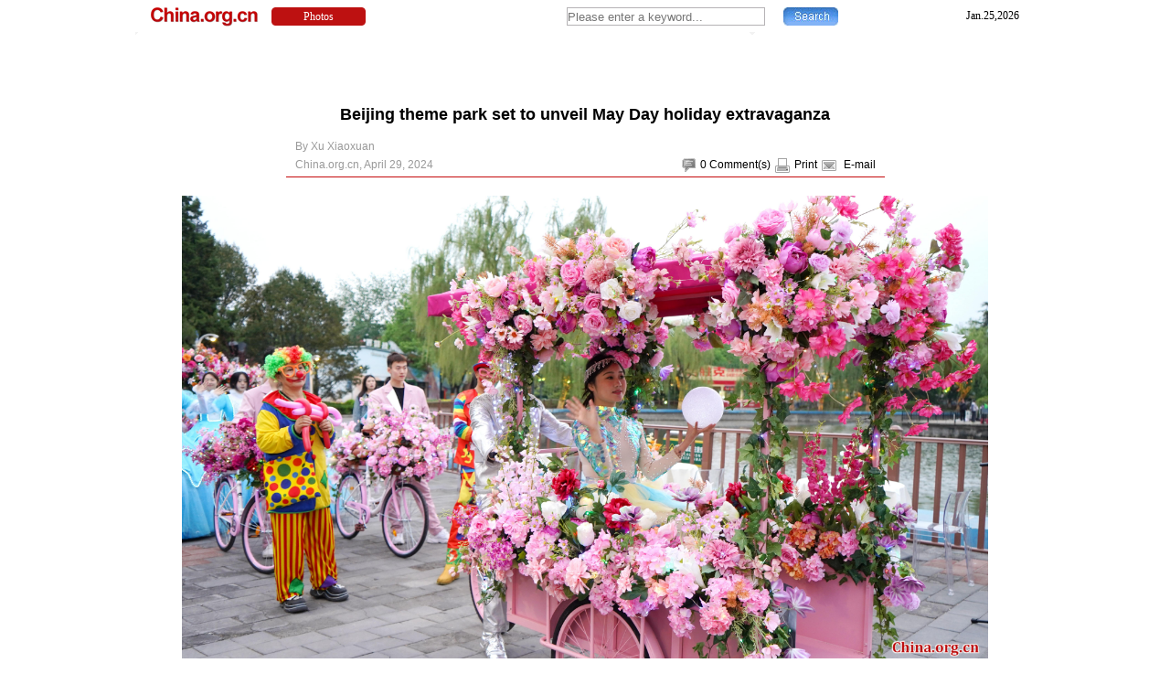

--- FILE ---
content_type: text/html; charset=UTF-8
request_url: http://www.china.org.cn/photos/2024-04/29/content_117158453_5.htm
body_size: 19277
content:
<!DOCTYPE html PUBLIC "-//W3C//DTD XHTML 1.0 Transitional//EN" "http://www.w3.org/TR/xhtml1/DTD/xhtml1-transitional.dtd"><html xmlns="http://www.w3.org/1999/xhtml">
<head>
<meta http-equiv="Content-Type" content="text/html; charset=UTF-8" />
<title>Beijing theme park set to unveil May Day holiday extravaganza- China.org.cn</title>
<meta name="keywords" content="Beijing theme park set to unveil May Day holiday extravaganza">
<META name="filetype" content="0"></META>
<META name="publishedtype" content="1"></META>
<META name="pagetype" content="1"></META>
<META name="catalogs" content=""></META>
<META name="contentid" content="117158453"></META>
<META name="publishdate" content="2024-04-29"></META>
<META name="author" content="颜筱箐"></META>
<link href="http://www.china.org.cn/article.css?v=152" rel="stylesheet" type="text/css" />
<script type="text/javascript" language="javascript" src="http://t.m.china.com.cn/scripts/callback_en.js">  
</script>
<script type="text/javascript" src="http://images.china.cn/images1/ch/2016content/js/phone.js">
</script>
<script language="javascript" src="http://images.china.cn/images1/en/2009home/style.js" type="text/javascript">
</script>

<style type="text/css">
<!--
* { margin: 0px; padding: 0px; }
body { font-family: Arial, Helvetica, sans-serif; font-size: 12px; line-height: 20px; color: #000; background-color: #FFFFFF; }
a { color: #000; text-decoration: none; }
a:hover { text-decoration: underline; }
ul, li { list-style-type: none; }
img { border: 0px; }
#header { text-align: center; clear: both; width: 100%; }
.wrapper { width: 985px; height: 1%; overflow: hidden; margin: 0px auto; }
#hot { margin: 10px 0px; }
#right { float: right; width: 300px; }
#righrifr { text-align: center; }
#featured, #picks { background-color: #FFF; background-image: url(http://images.china.cn/images1/en/2009home/e_19.jpg); background-repeat: no-repeat; background-position: left bottom; height: 1%; overflow: auto; margin-bottom: 10px; padding: 5px 0px; }
.rctitle { font-weight: normal; font-size: 18px; line-height: 35px; background-image: url(http://images.china.cn/images1/en/2009home/e_17.jpg); text-indent: 10px; border-bottom: 1px solid #DADADA; }
#top10 { background-color: #FFF; background-image: url(http://images.china.cn/images1/en/2009home/e_19.jpg); background-repeat: no-repeat; background-position: left bottom; height: 1%; overflow: auto; margin-bottom: 10px; padding: 10px 0px; }
.top10list { width: 253px; margin: 0px auto; }
.top10list li { height: 1%; overflow: auto; padding: 3px 5px; }
.redfew { color: #BA1D24; border: 1px solid #BA1D24; margin-right: 5px; padding: 0px 4px; }
.grayfew { color: #B1B1B1; border: 1px solid #B1B1B1; margin-right: 5px; padding: 0px 4px; }
#titlenavTabcontent_11 { display: none; }
#top10 p { color: #E60000; text-align: right; padding: 5px 15px 0px 0px; }
#top10 p a { color: #E60000; }
#picks ul { width: 260px; margin: 0px auto; }
#picks ul li { border-bottom: 1px solid #999; clear: both; height: 1%; overflow: auto; padding: 5px; }
#picks ul li a { color: #004276; }
#featured ul { width: 250px; margin: 0px auto; }
#featured ul li { clear: both; height: 1%; overflow: auto; padding: 5px 0px; }
#picks ul li img, #featured ul li img { border: 1px solid #999; float: left; margin-right: 10px; }
#featured ul li a { color: #004276; }
.apDiv1 { background-color: #FFF; background-image: url(http://images.china.cn/images1/en/2009home/x_1.gif); background-repeat: no-repeat; background-position: center bottom; float: left; width: 985px; margin-bottom: 10px; padding-bottom: 5px; }
.modified { background-image: url(http://images.china.cn/images1/en/2009home/x_2.gif); clear: both; height: 5px; overflow: hidden; }
#submenu { color: #5B5B5B; width: 850px; margin: 0px auto; }
#submenu a { color: #5B5B5B; }
#title { font-size: 18px; text-align: center; width: 655px; margin: 15px auto; }
#guild { color: #999; border-bottom: 1px solid #C50A0C; width: 635px; margin: 0px auto; padding: 0px 10px 3px 10px; }
#guild dd span { color: #000; float: right; }
#guild dd span img { margin: 0px 5px; }
#adjust { text-align: right; width: 655px; margin: 5px auto; }
#adjust img { margin: 0px 5px; }
#container_txt { font-size: 14px; line-height: 170%; width: 900px; margin: 5px auto; }
#container_txt a { text-decoration: underline; }
#container_txt table { margin: 0px auto; }
#phcnlinkpic { display: none; }
#autopage { font-size: 10px; clear: both; height: 40px; overflow: hidden; }
#autopage span { color: #FFF; background-color: #4E4E4E; border: 1px solid #8F8F8F; padding: 0px 5px; }
#autopage a { color: #4E4E4E; background-color: #F9F9F9; border: 1px solid #EAEAEA; padding: 0px 5px; }
#autopage a:hover { color: #FFF; background-color: #4E4E4E; border: 1px solid #8F8F8F; padding: 0px 5px; }
#share { border-top: 1px solid #CCC; width: 615px; margin: 5px auto 10px auto; padding: 5px 0px; }
#share img { margin: 0px 5px; }
#related { width: 650px; margin: 5px auto; }
#related h1 { font-size: 12px; color: #A72426; line-height: 30px; border-top: 1px dotted #B42722; border-bottom: 1px solid #CCC; text-indent: 10px; }
#related ul { width: 610px; height: 1%; overflow: auto; margin: 10px auto; }
#related ul li { color: #004276; background-image: url(http://images.china.cn/images1/en/2009home/e_7.gif); background-repeat: no-repeat; background-position: left 8px; display: inline; float: left; width: 285px; padding: 0px 10px; }
#related ul li a { color: #004276; }
#comments { background-color: #F2F2F2; background-image: url(http://images.china.cn/images1/en/2009home/x_3.gif); background-repeat: no-repeat; background-position: left bottom; width: 653px; margin: 0px auto 10px auto; }
#comments h1 { font-size: 14px; color: #5B5B5B; line-height: 40px; background-image: url(http://images.china.cn/images1/en/2009home/x_4.gif); background-repeat: no-repeat; text-indent: 25px; clear: both; }
#comments h1 a { color: #5B5B5B; }
#comments h1 span { font-size: 12px; float: right; margin-right: 20px; }
#comments h2 { font-size: 14px; color: #5B5B5B; line-height: 30px; text-indent: 10px; border-top: 1px dotted #999; clear: both; width: 620px; margin: 0px auto; padding-top: 5px; }
#comments h2 img { float: right; cursor: pointer; }
#comments ul { color: #5B5B5B; width: 600px; margin: 0px auto; }
#comments ul li { padding-bottom: 5px; }
#author { margin: 0px 20px 0px 40px; }
#content { width: 490px; height: 50px; margin-left: 22px; }
#comments ul li span { float: left; }
#s1 { display: inline; float: left; margin: 0px 20px 0px 105px; }
#comments ul li a { font-weight: bold; color: #1E4377; }
#comment { color: #5B5B5B; width: 600px; margin: 0px auto; }
.comment_name { float: left; padding-left: 10px; }
.comment_ip { display: none; }
.comment_date { float: right; padding-right: 10px; }
.comment_text { border-top:1px dotted #999999; clear: both; margin-bottom: 15px; padding: 10px 20px; }
#more { color: #999; border-top: 1px dotted #999; margin: 0px 10px; padding: 20px 0px 5px 10px; }
#more a { color: #999; }
#more span { font-weight: bold; line-height: 26px; background-image: url(http://images.china.cn/images1/en/2009home/e_16.jpg); text-align: center; float: right; width: 136px; height: 26px; margin-right: 5px; }
#more span a { color: #000; }
#more font { font-size: 18px; color: #000; }
#more img { margin: 0px 10px 0px 20px; }
#footer { clear: both; width: 985px; margin: 10px auto 0px auto; }
#tougb { clear: both; width: 985px; height: 90px; overflow: hidden; margin-top: 10px; display:none; }
.n1 { float: left; width: 728px; }
.n2 { text-align: right; float: left; width: 257px; }
#a2553c0a { margin-bottom: 10px; }
#gb { width: 250px; margin: 10px auto; }
#google_left { width: 468px; margin: 0px auto 10px auto; }
#left_content { width: 652px; margin: 0px auto 10px auto; }
#vf { text-align: center; }
#information { width: 980px; margin: 0px auto; }
#logo { display: inline; float: left; margin: 0px 15px; }
#home { color: #FFF; line-height: 20px; background: url(http://images.china.cn/images1/en/common/b_1.gif); text-align: center; display: inline; float: left; width: 103px; height: 20px; overflow: hidden; margin: 8px 150px 0px 0px; }
#home a { color: #FFF; }
#search { float: left; margin-top: 8px; }
#time { float: right; margin-right: 15px; }
-->
</style>

<script language="javascript" type="text/javascript">
<!--
function emThis(){
    var emailSubject;
    var linkUrl;
    var topic;
    var abst;
    
    emailSubject = 'China.org.cn';
    linkUrl = window.location.href;
    topic = document.getElementById('topic').innerHTML.replace(/&amp;/g,'%26').replace(/#/g,'%23');
    abst = document.getElementById('abst').innerHTML.replace(/&amp;/g,'%26').replace(/#/g,'%23');
    
    var et = 'mailto:?subject=' + emailSubject + ':%20' + topic + '&body=' + topic + '%0D%0A' + abst + '%0D%0A%0D%0A' + linkUrl;
    location.href = et;
}
-->
</script>
</head>
<body>
<div style="display:none;"><img src="http://images.china.cn/images1/ch/2022ChinaIdex/img/shareF2023.png" alt="分享缩略图"></div>
<div><iframe id="hea" src="http://www.china.org.cn/photos/node_7105064.htm" width="100%" height="35" scrolling="no" marginheight="0" frameborder="0"></iframe></div>

<div class="wrapper">
<ul id="tougb">
<li class="n1">
<script type='text/javascript' src="http://www.china.org.cn/gadv-top.js">
</script>
</li>

<li class="n2"><iframe id="chinagb" src="http://www.china.org.cn/node_7084467.htm" width="252" height="90" scrolling="no" marginheight="0" frameborder="0"></iframe></li>
</ul>

<div class="apDiv1">
<div class="modified">&#160;</div>

<div id="google_left">
<script type="text/javascript">
        <!--
            google_ad_client = "pub-5514510751312305";
            google_ad_width = 468;
            google_ad_height = 60;
            google_ad_format = "468x60_as";
            google_ad_type = "text_image";
            google_ad_channel = "1572096160";
        //-->
        
</script>

 

<script type="text/javascript" src="http://pagead2.googlesyndication.com/pagead/show_ads.js">
</script>
</div>

<h1 id="title">Beijing theme park set to unveil May Day holiday extravaganza</h1>

<dl id="guild">
<dt>By Xu Xiaoxuan</dt>

<dd><span><img src="http://images.china.cn/images1/en/2009home/t_15.gif" align="absmiddle" onclick="viewComment();" /><font id="pinglun">0</font> <a href="#" onclick="viewComment();">Comment(s)</a><img src="http://images.china.cn/images1/en/2009home/t_16.gif" align="absmiddle" /><a href="javascript:doPrint();">Print</a><img src="http://images.china.cn/images1/en/2009home/t_17.gif" align="absmiddle" /> <a href="javascript:emThis();">E-mail</a></span> China.org.cn, April 29, 2024</dd>
</dl>

<div id="container_txt" style="padding-top:15px;"><!--enpcontent--><html>
 <head></head>
 <body>
  <p style="text-align:center;"><a href="http://www.china.org.cn/photos/2024-04/29/content_117158453_6.htm"><img src="http://images.china.cn/site1007/2024-04/29/117158453_ddeb3987-f584-4272-8994-507e6d9d461d.jpg" style="max-width: 100%; width: 882px;" classdata="next_page"></a></p>
  <p>A parade of floats and performers was held during a holiday warm-up event at Shijingshan Amusement Park in Beijing, April 28, 2024. [Photo by Xu Xiaoxuan/China.org.cn]</p>
  <div width="100%" id="autopage">
   <center>
    <a href="http://www.china.org.cn/photos/2024-04/29/content_117158453_4.htm">&lt;</a>&nbsp;&nbsp;
    <a href="http://www.china.org.cn/photos/2024-04/29/content_117158453.htm">1</a>&nbsp;&nbsp;
    <a href="http://www.china.org.cn/photos/2024-04/29/content_117158453_2.htm">2</a>&nbsp;&nbsp;
    <a href="http://www.china.org.cn/photos/2024-04/29/content_117158453_3.htm">3</a>&nbsp;&nbsp;
    <a href="http://www.china.org.cn/photos/2024-04/29/content_117158453_4.htm">4</a>&nbsp;&nbsp;
    <span>5</span>&nbsp;&nbsp;
    <a href="http://www.china.org.cn/photos/2024-04/29/content_117158453_6.htm">6</a>&nbsp;&nbsp;
    <a href="http://www.china.org.cn/photos/2024-04/29/content_117158453_7.htm">7</a>&nbsp;&nbsp;
    <a href="http://www.china.org.cn/photos/2024-04/29/content_117158453_8.htm">8</a>&nbsp;&nbsp;
    <a href="http://www.china.org.cn/photos/2024-04/29/content_117158453_9.htm">9</a>&nbsp;&nbsp;
    <a href="http://www.china.org.cn/photos/2024-04/29/content_117158453_10.htm">10</a>&nbsp;&nbsp;
    <a href="http://www.china.org.cn/photos/2024-04/29/content_117158453_11.htm">11</a>&nbsp;&nbsp;
    <a href="http://www.china.org.cn/photos/2024-04/29/content_117158453_6.htm">&gt;</a>&nbsp;&nbsp;
   </center> 
   <br>
   <br>
  </div>
 </body>
</html><!--/enpcontent--><!--enpproperty <articleid>117158453</articleid><date>2024-04-29 16:22:42:0</date><author>By Xu Xiaoxuan</author><title>Beijing theme park set to unveil May Day holiday extravaganza</title><keyword>Beijing theme park set to unveil May Day holiday extravaganza</keyword><subtitle></subtitle><introtitle></introtitle><siteid>1007</siteid><nodeid>7072824</nodeid><nodename>China Photos</nodename><nodesearchname>China Photos</nodesearchname><picurl>http://images.china.cn/site1007/2024-04/29/117158453_07d6c882-66f3-4006-9ee4-e507cfcebfbd.jpg</picurl><picbig>http://images.china.cn/site1007/2024-04/29/117158453_07d6c882-66f3-4006-9ee4-e507cfcebfbd.jpg</picbig><picmiddle></picmiddle><picsmall></picsmall><url>http://www.china.org.cn/photos/2024-04/29/content_117158453_5.htm</url><urlpad>null</urlpad><sourcename>China.org.cn</sourcename><abstract>Shijingshan Amusement Park held a warm-up event on April 28 to kick off the upcoming May Day holiday extravaganza starting on May 1. </abstract><channel>1</channel><journalist></journalist><type>0</type><countPic>11</countPic><liability>颜筱箐</liability>/enpproperty-->
<div id="phcnlinkpic"><img src="http://images.china.cn/site1007/2024-04/29/117158453_07d6c882-66f3-4006-9ee4-e507cfcebfbd.jpg" border="0"/></div></div>

<div id="google_left">
<script type="text/javascript">
        <!--
            google_ad_client = "pub-5514510751312305";
            google_ad_width = 468;
            google_ad_height = 60;
            google_ad_format = "468x60_as";
            google_ad_type = "text_image";
            google_ad_channel = "1572096160";
        //-->
        
</script>

 

<script type="text/javascript" src="http://pagead2.googlesyndication.com/pagead/show_ads.js">
</script>
</div>

<div id="share"><img src="http://images.china.cn/images1/en/2009home/t_16.gif" align="absmiddle" /><a href="javascript:doPrint();">Print</a><img src="http://images.china.cn/images1/en/2009home/t_17.gif" align="absmiddle" /> <a href="javascript:emThis();">E-mail</a> 

<script type="text/javascript">
      <!--
        var addthis_pub="ciic";
      -->
      
</script>

 <a href="http://www.addthis.com/bookmark.php?v=20" onmouseover="return addthis_open(this, &#39;&#39;, &#39;[URL]&#39;, &#39;[TITLE]&#39;)" onmouseout="addthis_close()" onclick="return addthis_sendto()"><img src="http://s7.addthis.com/static/btn/lg-share-en.gif" alt="Bookmark and Share" align="absmiddle" style="border:0" /></a> 

<script type="text/javascript" src="http://s7.addthis.com/js/200/addthis_widget.js">
</script>
</div>

<div id="related">
      <h1>Related</h1>
      <ul>
        
      </ul>
    </div>
<div id="comments">
<h1><span><a href="http://forum.china.org.cn/" target="_top">Go to Forum &gt;&gt;</a></span><font id="pinglunbottom">0</font> <a href="#" onclick="viewComment();">Comment(s)</a></h1>

<div id="comment">No comments.</div>

<form name="myform" method="post" action="http://encomments.china.org.cn/comments/do/AddCommentAction"><!--webbot bot="CommentInterface" id="9000235" nodeid="0" datatype="5" --><!--webbot bot="CommentInterface" endspan i-checksum="0" -->
<h2><img src="http://images.china.cn/images1/en/2009home/comments.jpg" onclick="viewComment();" />Add your comments...</h2>

<ul>
<li>User Name <input type="text" name="author" id="author" /> Required</li>

<li><span>Your Comment</span> <textarea name="content" id="content" cols="45" rows="5"></textarea></li>

<li>Enter the words you see: <input name="captcha" id="captcha" type="text" value="" maxlength="4" class="s1" /> &#160;&#160;&#160; <a href="javascript:reloadImage(document.getElementById(&#39;jcaptchaimg1&#39;));"><img id="jcaptchaimg1" src="http://encomments.china.org.cn/comments/jcaptcha" width="70" height="30" /></a><br />
 <input onclick="return submitCheckValidate();" type="button" name="s1" id="s1" value="Submit" /> Racist, abusive and off-topic comments may be removed by the moderator.</li>
</ul>
</form>
</div>

<div id="more"><span><a href="mailto:yourstories@china.org.cn">Send your stories</a></span><font>Get more from China.org.cn</font><img src="http://images.china.cn/images1/en/2009home/t_4.gif" align="absmiddle" /><a href="http://www.china.org.cn/2009-09/25/content_18603612.htm">Mobile</a><img src="http://images.china.cn/images1/en/2009home/t_5.gif" align="absmiddle" /><a href="http://www.china.org.cn/rss/node_1214384.htm">RSS</a><img src="http://images.china.cn/images1/en/2009home/t_6.gif" align="absmiddle" /><a href="http://newsletter.china.org.cn/maillist/reg.php">Newsletter</a></div>
</div>
</div>

<div id="footer"><iframe id="copyright" src="http://www.china.org.cn/node_7072834.htm" width="985" height="260" scrolling="no" marginheight="0" frameborder="0"></iframe></div>

<div id="emMsg" style="display:none;">
<ul>
<li id="topic">Beijing theme park set to unveil May Day holiday extravaganza</li>

<li id="abst">Shijingshan Amusement Park held a warm-up event on April 28 to kick off the upcoming May Day holiday extravaganza starting on May 1. </li>
</ul>
</div>

<div id="webdig_source" style="display:none">China.org.cn</div>

<script type="text/javascript">
<!--
document.write(unescape("%3Cscript src='https://cl2.webterren.com/webdig.js?z=12' type='text/javascript'%3E%3C/script%3E"));
-->
</script>

<script type="text/javascript">
<!--
wd_paramtracker("_wdxid=000000000000000000000000000000000000000000")
-->
</script>

<script type="text/javascript" src="http://encomments.china.org.cn/html/shtml/js/viewComment.js">
</script>

<script type="text/javascript">
<!--
l_uu_client='zvenglish';
-->
</script>

<script type="text/javascript" src="http://log.china.cn/log.js">
</script>

<script type="text/javascript" defer="defer">
<!--
var count = document.getElementById("pinglun").innerHTML;
document.getElementById("pinglunbottom").innerHTML = count;
-->
</script>

<script type="text/javascript">
<!--
var gaJsHost = (("https:" == document.location.protocol) ? "https://ssl." : "http://www.");
document.write(unescape("%3Cscript src='" + gaJsHost + "google-analytics.com/ga.js' type='text/javascript'%3E%3C/script%3E"));
-->
</script>

<script type="text/javascript">
<!--
try {
var pageTracker = _gat._getTracker("UA-8055411-1");
pageTracker._trackPageview();
} catch(err) {}
-->
</script>
<script type="text/javascript" src="http://images.china.cn/images1/en/2022first/share20231129.js"></script>


</body>
</html>



--- FILE ---
content_type: text/html; charset=UTF-8
request_url: http://www.china.org.cn/photos/node_7105064.htm
body_size: 3266
content:
<!DOCTYPE html PUBLIC "-//W3C//DTD XHTML 1.0 Transitional//EN" "http://www.w3.org/TR/xhtml1/DTD/xhtml1-transitional.dtd">
<html xmlns="http://www.w3.org/1999/xhtml">

<head>
    <meta http-equiv="Content-Type" content="text/html; charset=UTF-8" />
    <title>
        
            photo高清大图专用头

        - china.org.cn
    </title>
    <style type="text/css">
        * {
            margin: 0;
            padding: 0;
        }

        body {
            font: 12px/20px "宋体";
            color: #000;
            background: #FFF;
        }

        a {
            color: #000;
            text-decoration: none;
        }

        a:hover {
            text-decoration: underline;
        }

        ul,
        li {
            list-style-type: none;
        }

        img {
            border: 0;
        }

        #mainbav {
            line-height: 35px;
            height: 35px;
            border-bottom: 1px solid #C6C6C6;
            overflow: hidden;
        }

        #information {
            width: 980px;
            margin: 0px auto;
        }

        #logo {
            display: inline;
            float: left;
            margin: 0 15px;
        }

        #home {
            color: #FFF;
            line-height: 20px;
            background: url(http://images.china.cn/images1/en/common/b_1.gif);
            text-align: center;
            display: inline;
            float: left;
            width: 103px;
            height: 20px;
            overflow: hidden;
            margin: 8px 150px 0px 0px;
        }

        #home a {
            color: #FFF;
        }

        #search {
            float: left;
            margin-top: 8px;
        }

        .b1 {
            border: 1px solid #B5B2B5;
            float: left;
            width: 215px;
            height: 18px;
            margin-right: 20px;
        }

        .b2 {
            background: url(http://images.china.cn/images1/en/common/b_2.gif);
            border: 0;
            float: left;
            width: 60px;
            height: 20px;
            cursor: pointer;
        }

        #time {
            float: right;
            margin-right: 15px;
        }
    </style>
    <script type="text/javascript" src="http://images.china.cn/images1/en/common/style.js"></script>
</head>

<body>
    <div id="mainbav">
        <div id="information">
            <a href="http://www.china.org.cn" target="_top"><img src="http://images.china.cn/images1/en/common/logo.gif" id="logo" /></a>
            <div id="home"><a href="http://www.china.org.cn/photos/index.htm" target="_top">Photos</a></div>
            <div id="search" style="margin-left:70px;">
                <form action="http://query.china.com.cn/query/en.html" target="_blank" method="get">
                    <input type="text" name="kw" class="b1 search-input" placeholder="Please enter a keyword..." aria-label="Recipient's username" aria-describedby="basic-addon2" />
                    <input type="submit" alt="searchBtn" value="" class="b2 btn btn-primary search-button" />
                </form>
            </div>
            <div id="time">
                <script type="text/javascript">time();</script>
            </div>
        </div>
    </div>
</body>

</html>

--- FILE ---
content_type: text/html; charset=utf-8
request_url: https://www.google.com/recaptcha/api2/aframe
body_size: 265
content:
<!DOCTYPE HTML><html><head><meta http-equiv="content-type" content="text/html; charset=UTF-8"></head><body><script nonce="OJgYFnd56S8MU0TgvPmJvw">/** Anti-fraud and anti-abuse applications only. See google.com/recaptcha */ try{var clients={'sodar':'https://pagead2.googlesyndication.com/pagead/sodar?'};window.addEventListener("message",function(a){try{if(a.source===window.parent){var b=JSON.parse(a.data);var c=clients[b['id']];if(c){var d=document.createElement('img');d.src=c+b['params']+'&rc='+(localStorage.getItem("rc::a")?sessionStorage.getItem("rc::b"):"");window.document.body.appendChild(d);sessionStorage.setItem("rc::e",parseInt(sessionStorage.getItem("rc::e")||0)+1);localStorage.setItem("rc::h",'1769317639210');}}}catch(b){}});window.parent.postMessage("_grecaptcha_ready", "*");}catch(b){}</script></body></html>